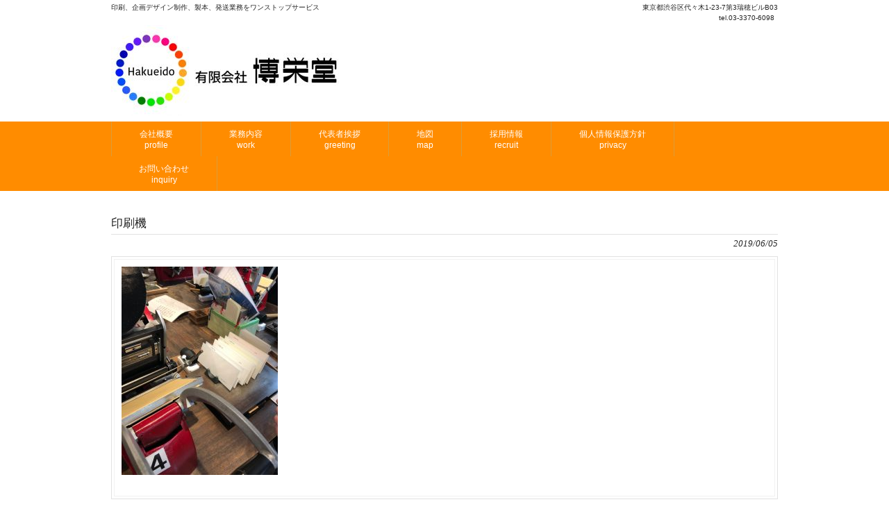

--- FILE ---
content_type: text/html; charset=UTF-8
request_url: https://hakueidoprint.jp/img_3769
body_size: 14007
content:
<!DOCTYPE html>
<html lang="ja">
<head>
<meta charset="UTF-8">
<meta name="viewport" content="width=device-width, user-scalable=yes, maximum-scale=1.0, minimum-scale=1.0">
<meta name="description" content="印刷機 - 印刷、企画デザイン制作、製本、発送業務をワンストップサービス">
<title>印刷機 | 有限会社博栄堂</title>
<link rel="profile" href="http://gmpg.org/xfn/11">
<link rel="stylesheet" type="text/css" media="all" href="https://hakueidoprint.jp/wordpress/wp-content/themes/responsive_219/style.css">
<link rel="pingback" href="https://hakueidoprint.jp/wordpress/xmlrpc.php">
<!--[if lt IE 9]>
<script src="https://hakueidoprint.jp/wordpress/wp-content/themes/responsive_219/js/html5.js"></script>
<script src="https://hakueidoprint.jp/wordpress/wp-content/themes/responsive_219/js/css3-mediaqueries.js"></script>
<![endif]-->
<link rel='dns-prefetch' href='//s.w.org' />
<link rel="alternate" type="application/rss+xml" title="有限会社博栄堂 &raquo; 印刷機 のコメントのフィード" href="https://hakueidoprint.jp/feed/?attachment_id=258" />
		<script type="text/javascript">
			window._wpemojiSettings = {"baseUrl":"https:\/\/s.w.org\/images\/core\/emoji\/11\/72x72\/","ext":".png","svgUrl":"https:\/\/s.w.org\/images\/core\/emoji\/11\/svg\/","svgExt":".svg","source":{"concatemoji":"https:\/\/hakueidoprint.jp\/wordpress\/wp-includes\/js\/wp-emoji-release.min.js?ver=4.9.28"}};
			!function(e,a,t){var n,r,o,i=a.createElement("canvas"),p=i.getContext&&i.getContext("2d");function s(e,t){var a=String.fromCharCode;p.clearRect(0,0,i.width,i.height),p.fillText(a.apply(this,e),0,0);e=i.toDataURL();return p.clearRect(0,0,i.width,i.height),p.fillText(a.apply(this,t),0,0),e===i.toDataURL()}function c(e){var t=a.createElement("script");t.src=e,t.defer=t.type="text/javascript",a.getElementsByTagName("head")[0].appendChild(t)}for(o=Array("flag","emoji"),t.supports={everything:!0,everythingExceptFlag:!0},r=0;r<o.length;r++)t.supports[o[r]]=function(e){if(!p||!p.fillText)return!1;switch(p.textBaseline="top",p.font="600 32px Arial",e){case"flag":return s([55356,56826,55356,56819],[55356,56826,8203,55356,56819])?!1:!s([55356,57332,56128,56423,56128,56418,56128,56421,56128,56430,56128,56423,56128,56447],[55356,57332,8203,56128,56423,8203,56128,56418,8203,56128,56421,8203,56128,56430,8203,56128,56423,8203,56128,56447]);case"emoji":return!s([55358,56760,9792,65039],[55358,56760,8203,9792,65039])}return!1}(o[r]),t.supports.everything=t.supports.everything&&t.supports[o[r]],"flag"!==o[r]&&(t.supports.everythingExceptFlag=t.supports.everythingExceptFlag&&t.supports[o[r]]);t.supports.everythingExceptFlag=t.supports.everythingExceptFlag&&!t.supports.flag,t.DOMReady=!1,t.readyCallback=function(){t.DOMReady=!0},t.supports.everything||(n=function(){t.readyCallback()},a.addEventListener?(a.addEventListener("DOMContentLoaded",n,!1),e.addEventListener("load",n,!1)):(e.attachEvent("onload",n),a.attachEvent("onreadystatechange",function(){"complete"===a.readyState&&t.readyCallback()})),(n=t.source||{}).concatemoji?c(n.concatemoji):n.wpemoji&&n.twemoji&&(c(n.twemoji),c(n.wpemoji)))}(window,document,window._wpemojiSettings);
		</script>
		<style type="text/css">
img.wp-smiley,
img.emoji {
	display: inline !important;
	border: none !important;
	box-shadow: none !important;
	height: 1em !important;
	width: 1em !important;
	margin: 0 .07em !important;
	vertical-align: -0.1em !important;
	background: none !important;
	padding: 0 !important;
}
</style>
<link rel='stylesheet' id='contact-form-7-css'  href='https://hakueidoprint.jp/wordpress/wp-content/plugins/contact-form-7/includes/css/styles.css?ver=5.0.3' type='text/css' media='all' />
<link rel='stylesheet' id='tablepress-default-css'  href='https://hakueidoprint.jp/wordpress/wp-content/plugins/tablepress/css/default.min.css?ver=1.9' type='text/css' media='all' />
<script type='text/javascript' src='https://hakueidoprint.jp/wordpress/wp-includes/js/jquery/jquery.js?ver=1.12.4'></script>
<script type='text/javascript' src='https://hakueidoprint.jp/wordpress/wp-includes/js/jquery/jquery-migrate.min.js?ver=1.4.1'></script>
<link rel='https://api.w.org/' href='https://hakueidoprint.jp/wp-json/' />
<link rel="EditURI" type="application/rsd+xml" title="RSD" href="https://hakueidoprint.jp/wordpress/xmlrpc.php?rsd" />
<link rel="wlwmanifest" type="application/wlwmanifest+xml" href="https://hakueidoprint.jp/wordpress/wp-includes/wlwmanifest.xml" /> 
<link rel='shortlink' href='https://hakueidoprint.jp/?p=258' />
<link rel="alternate" type="application/json+oembed" href="https://hakueidoprint.jp/wp-json/oembed/1.0/embed?url=https%3A%2F%2Fhakueidoprint.jp%2Fimg_3769" />
<link rel="alternate" type="text/xml+oembed" href="https://hakueidoprint.jp/wp-json/oembed/1.0/embed?url=https%3A%2F%2Fhakueidoprint.jp%2Fimg_3769&#038;format=xml" />
<link rel="icon" href="https://hakueidoprint.jp/wordpress/wp-content/uploads/2025/07/cropped-new-32x32.jpg" sizes="32x32" />
<link rel="icon" href="https://hakueidoprint.jp/wordpress/wp-content/uploads/2025/07/cropped-new-192x192.jpg" sizes="192x192" />
<link rel="apple-touch-icon-precomposed" href="https://hakueidoprint.jp/wordpress/wp-content/uploads/2025/07/cropped-new-180x180.jpg" />
<meta name="msapplication-TileImage" content="https://hakueidoprint.jp/wordpress/wp-content/uploads/2025/07/cropped-new-270x270.jpg" />
<script src="https://hakueidoprint.jp/wordpress/wp-content/themes/responsive_219/js/jquery1.4.4.min.js"></script>
<script src="https://hakueidoprint.jp/wordpress/wp-content/themes/responsive_219/js/script.js"></script>
</head>
<body>
<header id="header" role="banner">

  <div class="bg">
  	<div class="inner">
			<h1>印刷、企画デザイン制作、製本、発送業務をワンストップサービス</h1>
      <p>東京都渋谷区代々木1-23-7第3瑞穂ビルB03<br>　　　　　　　　　　　tel.03-3370-6098</p>
    </div>
  </div>

	<div class="inner">		
  	<h2><a href="https://hakueidoprint.jp/" title="有限会社博栄堂" rel="home"><img src="https://hakueidoprint.jp/wordpress/wp-content/uploads/2025/07/-2-e1752754195259.jpg" alt="有限会社博栄堂"></a></h2>
    
	</div>
</header>

  <nav id="mainNav">
    <div class="inner">
    <a class="menu" id="menu"><span>MENU</span></a>
		<div class="panel">   
    <ul><li id="menu-item-44" class="menu-item menu-item-type-post_type menu-item-object-page"><a href="https://hakueidoprint.jp/company_outline"><strong>会社概要<br>profile</strong></a></li>
<li id="menu-item-43" class="menu-item menu-item-type-post_type menu-item-object-page"><a href="https://hakueidoprint.jp/business_outline"><strong>業務内容<br>work</strong></a></li>
<li id="menu-item-62" class="menu-item menu-item-type-post_type menu-item-object-page"><a href="https://hakueidoprint.jp/greeting"><strong>代表者挨拶<br>greeting</strong></a></li>
<li id="menu-item-42" class="menu-item menu-item-type-post_type menu-item-object-page"><a href="https://hakueidoprint.jp/map"><strong>地図<br>map</strong></a></li>
<li id="menu-item-219" class="menu-item menu-item-type-post_type menu-item-object-page"><a href="https://hakueidoprint.jp/recruit"><strong>採用情報<br>recruit</strong></a></li>
<li id="menu-item-165" class="menu-item menu-item-type-post_type menu-item-object-page"><a href="https://hakueidoprint.jp/pryvacypolicy"><strong>個人情報保護方針<br>privacy</strong></a></li>
<li id="menu-item-40" class="menu-item menu-item-type-post_type menu-item-object-page"><a href="https://hakueidoprint.jp/inquiry"><strong>お問い合わせ<br>inquiry</strong></a></li>
</ul>   
    </div>
    </div>
  </nav><div id="wrapper">

<div id="content">
<section>
		<article id="post-258" class="content">
	  <header>  	
      <h2 class="title first"><span>印刷機</span></h2>   
      <p class="dateLabel"><time datetime="2019-06-05">2019/06/05</time>  
    </header>
    <div class="postWrap">
    	<div class="post">
			<p class="attachment"><a href='https://hakueidoprint.jp/wordpress/wp-content/uploads/2019/06/IMG_3769-e1559713254509.jpg'><img width="225" height="300" src="https://hakueidoprint.jp/wordpress/wp-content/uploads/2019/06/IMG_3769-e1559713254509-225x300.jpg" class="attachment-medium size-medium" alt="" srcset="https://hakueidoprint.jp/wordpress/wp-content/uploads/2019/06/IMG_3769-e1559713254509-225x300.jpg 225w, https://hakueidoprint.jp/wordpress/wp-content/uploads/2019/06/IMG_3769-e1559713254509-768x1024.jpg 768w, https://hakueidoprint.jp/wordpress/wp-content/uploads/2019/06/IMG_3769-e1559713254509-113x150.jpg 113w" sizes="(max-width: 225px) 100vw, 225px" /></a></p>
       
    	</div>
    </div>  
  </article>
	  <div class="pagenav">
			<span class="prev"><a href="https://hakueidoprint.jp/img_3769" rel="prev">&laquo; 前のページ</a></span>          
			<span class="next"></span>
	</div>
  </section>
  
	</div><!-- / content -->

</div>
<!-- / wrapper -->

<footer id="footer">
  <div class="inner">
	<div id="footerWrapper">
<aside>
    <div id="banners">
    <p class="banner">
	  <a href="http://hakueidoprint.jp/wordpress/inquiry/"><img src="https://hakueidoprint.jp/wordpress/wp-content/uploads/2017/06/お問い合わせバナー.jpg" alt="" /></a>
		</p>
  <p class="banner">
	  <a href="http://hakueidoprint.jp/wordpress/business_outline/"><img src="https://hakueidoprint.jp/wordpress/wp-content/uploads/2017/06/実績バナー.jpg" alt="" /></a>
		</p>
  <p class="banner">
	  <a href="http://hakueidoprint.jp/wordpress/map/"><img src="https://hakueidoprint.jp/wordpress/wp-content/uploads/2017/06/アクセスバナー.jpg" alt="" /></a>
		</p>
  </div>
    </aside>
<aside>
      <div class="widgetWrap">
  <section class="widgetInfo">
  <div class="newsTitle">
		<h3 class="title"><span>お知らせ</span></h3>
    <p><a href="https://hakueidoprint.jp/category/info/">一覧</a>
  </div>
	<div class="news">
	  		<p><a href="https://hakueidoprint.jp/info/317/　" rel="bookmark" title="Permanent Link to 久しぶり過ぎる・・・投稿！"><time datetime="2025-07-17">2025/7/17</time><span>久しぶり過ぎる・・・投稿！</span></a>
				<p><a href="https://hakueidoprint.jp/info/%e5%86%ac%e6%9c%9f%e4%bc%91%e6%9a%87%e3%81%ae%e3%81%8a%e7%9f%a5%e3%82%89%e3%81%9b/　" rel="bookmark" title="Permanent Link to 冬期休暇のお知らせ"><time datetime="2022-11-17">2022/11/17</time><span>冬期休暇のお知らせ</span></a>
				<p><a href="https://hakueidoprint.jp/info/%e5%86%ac%e5%ad%a3%e4%bc%91%e6%9a%87%e3%81%ae%e3%81%8a%e7%9f%a5%e3%82%89%e3%81%9b/　" rel="bookmark" title="Permanent Link to 冬季休暇のお知らせ"><time datetime="2020-12-21">2020/12/21</time><span>冬季休暇のお知らせ</span></a>
				<p><a href="https://hakueidoprint.jp/info/%e5%a4%8f%e5%ad%a3%e4%bc%91%e6%a5%ad%e6%9c%9f%e9%96%93%e3%81%ae%e3%81%8a%e7%9f%a5%e3%82%89%e3%81%9b/　" rel="bookmark" title="Permanent Link to 夏季休業期間のお知らせ"><time datetime="2020-08-05">2020/8/5</time><span>夏季休業期間のお知らせ</span></a>
				<p><a href="https://hakueidoprint.jp/info/%e7%a4%be%e4%bc%9a%e7%a7%91%e8%a6%8b%e5%ad%a6%ef%bc%81/　" rel="bookmark" title="Permanent Link to 社会科見学！"><time datetime="2019-06-05">2019/6/5</time><span>社会科見学！</span></a>
			</div>
  </section>
  </div>
    		<div class="widgetWrap"><section id="recent-posts-2" class="widget widget_recent_entries">		<h3><span>最近の投稿</span></h3>		<ul>
											<li>
					<a href="https://hakueidoprint.jp/info/317/　">久しぶり過ぎる・・・投稿！</a>
									</li>
											<li>
					<a href="https://hakueidoprint.jp/info/%e5%86%ac%e6%9c%9f%e4%bc%91%e6%9a%87%e3%81%ae%e3%81%8a%e7%9f%a5%e3%82%89%e3%81%9b/　">冬期休暇のお知らせ</a>
									</li>
											<li>
					<a href="https://hakueidoprint.jp/info/%e5%86%ac%e5%ad%a3%e4%bc%91%e6%9a%87%e3%81%ae%e3%81%8a%e7%9f%a5%e3%82%89%e3%81%9b/　">冬季休暇のお知らせ</a>
									</li>
											<li>
					<a href="https://hakueidoprint.jp/info/%e5%a4%8f%e5%ad%a3%e4%bc%91%e6%a5%ad%e6%9c%9f%e9%96%93%e3%81%ae%e3%81%8a%e7%9f%a5%e3%82%89%e3%81%9b/　">夏季休業期間のお知らせ</a>
									</li>
											<li>
					<a href="https://hakueidoprint.jp/info/%e7%a4%be%e4%bc%9a%e7%a7%91%e8%a6%8b%e5%ad%a6%ef%bc%81/　">社会科見学！</a>
									</li>
					</ul>
		</section></div></aside>

<aside> 
<div class="widgetWrap"><section id="archives-2" class="widget widget_archive"><h3><span>アーカイブ</span></h3>		<ul>
			<li><a href='https://hakueidoprint.jp/2025/07'>2025年7月</a></li>
	<li><a href='https://hakueidoprint.jp/2022/11'>2022年11月</a></li>
	<li><a href='https://hakueidoprint.jp/2020/12'>2020年12月</a></li>
	<li><a href='https://hakueidoprint.jp/2020/08'>2020年8月</a></li>
	<li><a href='https://hakueidoprint.jp/2019/06'>2019年6月</a></li>
	<li><a href='https://hakueidoprint.jp/2018/01'>2018年1月</a></li>
	<li><a href='https://hakueidoprint.jp/2017/10'>2017年10月</a></li>
	<li><a href='https://hakueidoprint.jp/2017/06'>2017年6月</a></li>
		</ul>
		</section></div></aside>
  

</div>  </div>
</footer>
<!-- / footer -->

<p id="copyright">Copyright &copy; 2026 有限会社博栄堂 All rights Reserved.

<script type='text/javascript'>
/* <![CDATA[ */
var wpcf7 = {"apiSettings":{"root":"https:\/\/hakueidoprint.jp\/wp-json\/contact-form-7\/v1","namespace":"contact-form-7\/v1"},"recaptcha":{"messages":{"empty":"\u3042\u306a\u305f\u304c\u30ed\u30dc\u30c3\u30c8\u3067\u306f\u306a\u3044\u3053\u3068\u3092\u8a3c\u660e\u3057\u3066\u304f\u3060\u3055\u3044\u3002"}}};
/* ]]> */
</script>
<script type='text/javascript' src='https://hakueidoprint.jp/wordpress/wp-content/plugins/contact-form-7/includes/js/scripts.js?ver=5.0.3'></script>
<script type='text/javascript' src='https://hakueidoprint.jp/wordpress/wp-includes/js/wp-embed.min.js?ver=4.9.28'></script>
</body>
</html>